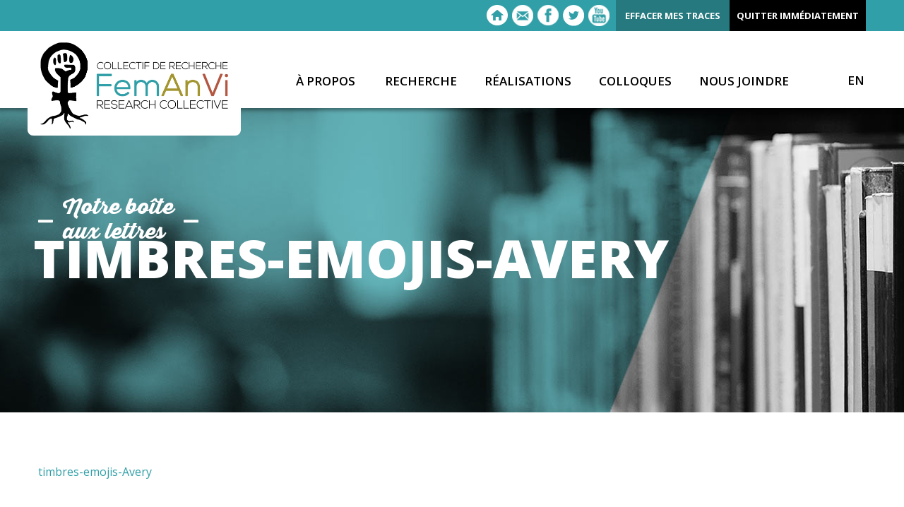

--- FILE ---
content_type: text/html; charset=UTF-8
request_url: https://www.femanvi.org/notre-boite-aux-lettres/timbres-emojis-avery/
body_size: 6276
content:
<!DOCTYPE html>
<html dir="ltr" lang="fr-FR" prefix="og: https://ogp.me/ns#">
<head>
	<meta charset="UTF-8">

				
		
	<link rel="profile" href="https://gmpg.org/xfn/11">
	<link rel="pingback" href="https://www.femanvi.org/xmlrpc.php">
	<meta name="robots" content="all">

    <meta http-equiv="X-UA-Compatible" content="IE=edge">
    <meta name="viewport" content="width=device-width; initial-scale=1.0; maximum-scale=2.0; user-scalable=1">

    <meta name="revisit-after" content="15 days">

    <meta name="apple-mobile-web-app-status-bar-style" content="black">
    <meta name="apple-mobile-web-app-capable" content="yes">
    <meta name="format-detection" content="address=no">
    <meta name="format-detection" content="telephone=no">

    <link rel="apple-touch-icon-precomposed" sizes="152x152" href="https://www.femanvi.org/apple-touch-icon-152x152-precomposed.png">
    <link rel="apple-touch-icon-precomposed" sizes="144x144" href="https://www.femanvi.org/apple-touch-icon-144x144-precomposed.png">
    <link rel="apple-touch-icon-precomposed" sizes="120x120" href="https://www.femanvi.org/apple-touch-icon-120x120-precomposed.png">
    <link rel="apple-touch-icon-precomposed" sizes="114x114" href="https://www.femanvi.org/apple-touch-icon-114x114-precomposed.png">
    <link rel="apple-touch-icon-precomposed" sizes="76x76" href="https://www.femanvi.org/apple-touch-icon-76x76-precomposed.png">
    <link rel="apple-touch-icon-precomposed" sizes="72x72" href="https://www.femanvi.org/apple-touch-icon-72x72-precomposed.png">
    <link rel="apple-touch-icon-precomposed" href="https://www.femanvi.org/apple-touch-icon-precomposed.png">

    <link rel="apple-touch-startup-image" href="https://www.femanvi.org/apple-touch-startup-image.png">

    <meta name="msapplication-TileColor" content="#ffffff">
    <meta name="msapplication-TileImage" content="https://www.femanvi.org/ms-144.png">

    <link rel="icon" href="https://www.femanvi.org/favicon.ico" type="image/x-icon">
    <link rel="shortcut icon" href="https://www.femanvi.org/favicon.ico" type="image/x-icon">

	<meta name="SKYPE_TOOLBAR" content="SKYPE_TOOLBAR_PARSER_COMPATIBLE" />
	<link href='https://fonts.googleapis.com/css?family=Open+Sans:400,400italic,600,600italic,700,700italic,800' rel='stylesheet' type='text/css'>

	<script type="text/javascript">
	  var is_mobile = false;
	  var is_tablet = false;

	  var theme_url = 'https://www.femanvi.org/wp-content/themes/femanvi';
	  var ajax_contact_url = 'https://www.femanvi.org/ajax-contact-form/';
	  var ajax_membership_url =  'https://www.femanvi.org/ajax-membership-form/';
	</script>

	<meta property="og:site_name" content="FemAnVi">
	<meta property="og:title" content="timbres-emojis-Avery">
<meta property="og:description" content="timbres-emojis-Avery">
<meta property="og:image" content="https://www.femanvi.org/wp-content/themes/femanvi/images/template/sharing-logo.png">

	<meta property="og:url" content="https://www.femanvi.org/notre-boite-aux-lettres/timbres-emojis-avery/">
          <meta property="og:type" content="article">
    
	
		<style>img:is([sizes="auto" i], [sizes^="auto," i]) { contain-intrinsic-size: 3000px 1500px }</style>
	<link rel="alternate" hreflang="fr-fr" href="https://www.femanvi.org/notre-boite-aux-lettres/timbres-emojis-avery/" />
<link rel="alternate" hreflang="x-default" href="https://www.femanvi.org/notre-boite-aux-lettres/timbres-emojis-avery/" />

		<!-- All in One SEO 4.9.3 - aioseo.com -->
		<title>timbres-emojis-Avery | FemAnVi</title>
	<meta name="robots" content="max-image-preview:large" />
	<link rel="canonical" href="https://www.femanvi.org/notre-boite-aux-lettres/timbres-emojis-avery/" />
	<meta name="generator" content="All in One SEO (AIOSEO) 4.9.3" />
		<meta property="og:locale" content="fr_FR" />
		<meta property="og:site_name" content="FemAnVi | Collectif de recherche Féministe Anti-Violence" />
		<meta property="og:type" content="article" />
		<meta property="og:title" content="timbres-emojis-Avery | FemAnVi" />
		<meta property="og:url" content="https://www.femanvi.org/notre-boite-aux-lettres/timbres-emojis-avery/" />
		<meta property="article:published_time" content="2016-04-28T19:50:52+00:00" />
		<meta property="article:modified_time" content="2016-04-28T19:50:52+00:00" />
		<meta property="article:author" content="Femanvi" />
		<meta name="twitter:card" content="summary" />
		<meta name="twitter:title" content="timbres-emojis-Avery | FemAnVi" />
		<script type="application/ld+json" class="aioseo-schema">
			{"@context":"https:\/\/schema.org","@graph":[{"@type":"BreadcrumbList","@id":"https:\/\/www.femanvi.org\/notre-boite-aux-lettres\/timbres-emojis-avery\/#breadcrumblist","itemListElement":[{"@type":"ListItem","@id":"https:\/\/www.femanvi.org#listItem","position":1,"name":"Home","item":"https:\/\/www.femanvi.org","nextItem":{"@type":"ListItem","@id":"https:\/\/www.femanvi.org\/notre-boite-aux-lettres\/timbres-emojis-avery\/#listItem","name":"timbres-emojis-Avery"}},{"@type":"ListItem","@id":"https:\/\/www.femanvi.org\/notre-boite-aux-lettres\/timbres-emojis-avery\/#listItem","position":2,"name":"timbres-emojis-Avery","previousItem":{"@type":"ListItem","@id":"https:\/\/www.femanvi.org#listItem","name":"Home"}}]},{"@type":"ItemPage","@id":"https:\/\/www.femanvi.org\/notre-boite-aux-lettres\/timbres-emojis-avery\/#itempage","url":"https:\/\/www.femanvi.org\/notre-boite-aux-lettres\/timbres-emojis-avery\/","name":"timbres-emojis-Avery | FemAnVi","inLanguage":"fr-FR","isPartOf":{"@id":"https:\/\/www.femanvi.org\/#website"},"breadcrumb":{"@id":"https:\/\/www.femanvi.org\/notre-boite-aux-lettres\/timbres-emojis-avery\/#breadcrumblist"},"author":{"@id":"https:\/\/www.femanvi.org\/author\/femanvi\/#author"},"creator":{"@id":"https:\/\/www.femanvi.org\/author\/femanvi\/#author"},"datePublished":"2016-04-28T19:50:52-04:00","dateModified":"2016-04-28T19:50:52-04:00"},{"@type":"Organization","@id":"https:\/\/www.femanvi.org\/#organization","name":"FemAnVi","description":"Collectif de recherche F\u00e9ministe Anti-Violence","url":"https:\/\/www.femanvi.org\/"},{"@type":"Person","@id":"https:\/\/www.femanvi.org\/author\/femanvi\/#author","url":"https:\/\/www.femanvi.org\/author\/femanvi\/","name":"FemAnVi","image":{"@type":"ImageObject","@id":"https:\/\/www.femanvi.org\/notre-boite-aux-lettres\/timbres-emojis-avery\/#authorImage","url":"https:\/\/secure.gravatar.com\/avatar\/d09468c71b023399957d031f5315930244e25ab4215b2583fb9691f0eae37043?s=96&d=mm&r=g","width":96,"height":96,"caption":"FemAnVi"},"sameAs":["Femanvi"]},{"@type":"WebSite","@id":"https:\/\/www.femanvi.org\/#website","url":"https:\/\/www.femanvi.org\/","name":"FemAnVi","description":"Collectif de recherche F\u00e9ministe Anti-Violence","inLanguage":"fr-FR","publisher":{"@id":"https:\/\/www.femanvi.org\/#organization"}}]}
		</script>
		<!-- All in One SEO -->

<link rel='dns-prefetch' href='//cdnjs.cloudflare.com' />
<link rel="alternate" type="application/rss+xml" title="FemAnVi &raquo; timbres-emojis-Avery Flux des commentaires" href="https://www.femanvi.org/notre-boite-aux-lettres/timbres-emojis-avery/feed/" />
<link rel='stylesheet' id='wp-block-library-css' href='https://www.femanvi.org/wp-includes/css/dist/block-library/style.min.css?ver=6.8.3' type='text/css' media='all' />
<style id='classic-theme-styles-inline-css' type='text/css'>
/*! This file is auto-generated */
.wp-block-button__link{color:#fff;background-color:#32373c;border-radius:9999px;box-shadow:none;text-decoration:none;padding:calc(.667em + 2px) calc(1.333em + 2px);font-size:1.125em}.wp-block-file__button{background:#32373c;color:#fff;text-decoration:none}
</style>
<link rel='stylesheet' id='aioseo/css/src/vue/standalone/blocks/table-of-contents/global.scss-css' href='https://www.femanvi.org/wp-content/plugins/all-in-one-seo-pack/dist/Lite/assets/css/table-of-contents/global.e90f6d47.css?ver=4.9.3' type='text/css' media='all' />
<style id='global-styles-inline-css' type='text/css'>
:root{--wp--preset--aspect-ratio--square: 1;--wp--preset--aspect-ratio--4-3: 4/3;--wp--preset--aspect-ratio--3-4: 3/4;--wp--preset--aspect-ratio--3-2: 3/2;--wp--preset--aspect-ratio--2-3: 2/3;--wp--preset--aspect-ratio--16-9: 16/9;--wp--preset--aspect-ratio--9-16: 9/16;--wp--preset--color--black: #000000;--wp--preset--color--cyan-bluish-gray: #abb8c3;--wp--preset--color--white: #ffffff;--wp--preset--color--pale-pink: #f78da7;--wp--preset--color--vivid-red: #cf2e2e;--wp--preset--color--luminous-vivid-orange: #ff6900;--wp--preset--color--luminous-vivid-amber: #fcb900;--wp--preset--color--light-green-cyan: #7bdcb5;--wp--preset--color--vivid-green-cyan: #00d084;--wp--preset--color--pale-cyan-blue: #8ed1fc;--wp--preset--color--vivid-cyan-blue: #0693e3;--wp--preset--color--vivid-purple: #9b51e0;--wp--preset--gradient--vivid-cyan-blue-to-vivid-purple: linear-gradient(135deg,rgba(6,147,227,1) 0%,rgb(155,81,224) 100%);--wp--preset--gradient--light-green-cyan-to-vivid-green-cyan: linear-gradient(135deg,rgb(122,220,180) 0%,rgb(0,208,130) 100%);--wp--preset--gradient--luminous-vivid-amber-to-luminous-vivid-orange: linear-gradient(135deg,rgba(252,185,0,1) 0%,rgba(255,105,0,1) 100%);--wp--preset--gradient--luminous-vivid-orange-to-vivid-red: linear-gradient(135deg,rgba(255,105,0,1) 0%,rgb(207,46,46) 100%);--wp--preset--gradient--very-light-gray-to-cyan-bluish-gray: linear-gradient(135deg,rgb(238,238,238) 0%,rgb(169,184,195) 100%);--wp--preset--gradient--cool-to-warm-spectrum: linear-gradient(135deg,rgb(74,234,220) 0%,rgb(151,120,209) 20%,rgb(207,42,186) 40%,rgb(238,44,130) 60%,rgb(251,105,98) 80%,rgb(254,248,76) 100%);--wp--preset--gradient--blush-light-purple: linear-gradient(135deg,rgb(255,206,236) 0%,rgb(152,150,240) 100%);--wp--preset--gradient--blush-bordeaux: linear-gradient(135deg,rgb(254,205,165) 0%,rgb(254,45,45) 50%,rgb(107,0,62) 100%);--wp--preset--gradient--luminous-dusk: linear-gradient(135deg,rgb(255,203,112) 0%,rgb(199,81,192) 50%,rgb(65,88,208) 100%);--wp--preset--gradient--pale-ocean: linear-gradient(135deg,rgb(255,245,203) 0%,rgb(182,227,212) 50%,rgb(51,167,181) 100%);--wp--preset--gradient--electric-grass: linear-gradient(135deg,rgb(202,248,128) 0%,rgb(113,206,126) 100%);--wp--preset--gradient--midnight: linear-gradient(135deg,rgb(2,3,129) 0%,rgb(40,116,252) 100%);--wp--preset--font-size--small: 13px;--wp--preset--font-size--medium: 20px;--wp--preset--font-size--large: 36px;--wp--preset--font-size--x-large: 42px;--wp--preset--spacing--20: 0.44rem;--wp--preset--spacing--30: 0.67rem;--wp--preset--spacing--40: 1rem;--wp--preset--spacing--50: 1.5rem;--wp--preset--spacing--60: 2.25rem;--wp--preset--spacing--70: 3.38rem;--wp--preset--spacing--80: 5.06rem;--wp--preset--shadow--natural: 6px 6px 9px rgba(0, 0, 0, 0.2);--wp--preset--shadow--deep: 12px 12px 50px rgba(0, 0, 0, 0.4);--wp--preset--shadow--sharp: 6px 6px 0px rgba(0, 0, 0, 0.2);--wp--preset--shadow--outlined: 6px 6px 0px -3px rgba(255, 255, 255, 1), 6px 6px rgba(0, 0, 0, 1);--wp--preset--shadow--crisp: 6px 6px 0px rgba(0, 0, 0, 1);}:where(.is-layout-flex){gap: 0.5em;}:where(.is-layout-grid){gap: 0.5em;}body .is-layout-flex{display: flex;}.is-layout-flex{flex-wrap: wrap;align-items: center;}.is-layout-flex > :is(*, div){margin: 0;}body .is-layout-grid{display: grid;}.is-layout-grid > :is(*, div){margin: 0;}:where(.wp-block-columns.is-layout-flex){gap: 2em;}:where(.wp-block-columns.is-layout-grid){gap: 2em;}:where(.wp-block-post-template.is-layout-flex){gap: 1.25em;}:where(.wp-block-post-template.is-layout-grid){gap: 1.25em;}.has-black-color{color: var(--wp--preset--color--black) !important;}.has-cyan-bluish-gray-color{color: var(--wp--preset--color--cyan-bluish-gray) !important;}.has-white-color{color: var(--wp--preset--color--white) !important;}.has-pale-pink-color{color: var(--wp--preset--color--pale-pink) !important;}.has-vivid-red-color{color: var(--wp--preset--color--vivid-red) !important;}.has-luminous-vivid-orange-color{color: var(--wp--preset--color--luminous-vivid-orange) !important;}.has-luminous-vivid-amber-color{color: var(--wp--preset--color--luminous-vivid-amber) !important;}.has-light-green-cyan-color{color: var(--wp--preset--color--light-green-cyan) !important;}.has-vivid-green-cyan-color{color: var(--wp--preset--color--vivid-green-cyan) !important;}.has-pale-cyan-blue-color{color: var(--wp--preset--color--pale-cyan-blue) !important;}.has-vivid-cyan-blue-color{color: var(--wp--preset--color--vivid-cyan-blue) !important;}.has-vivid-purple-color{color: var(--wp--preset--color--vivid-purple) !important;}.has-black-background-color{background-color: var(--wp--preset--color--black) !important;}.has-cyan-bluish-gray-background-color{background-color: var(--wp--preset--color--cyan-bluish-gray) !important;}.has-white-background-color{background-color: var(--wp--preset--color--white) !important;}.has-pale-pink-background-color{background-color: var(--wp--preset--color--pale-pink) !important;}.has-vivid-red-background-color{background-color: var(--wp--preset--color--vivid-red) !important;}.has-luminous-vivid-orange-background-color{background-color: var(--wp--preset--color--luminous-vivid-orange) !important;}.has-luminous-vivid-amber-background-color{background-color: var(--wp--preset--color--luminous-vivid-amber) !important;}.has-light-green-cyan-background-color{background-color: var(--wp--preset--color--light-green-cyan) !important;}.has-vivid-green-cyan-background-color{background-color: var(--wp--preset--color--vivid-green-cyan) !important;}.has-pale-cyan-blue-background-color{background-color: var(--wp--preset--color--pale-cyan-blue) !important;}.has-vivid-cyan-blue-background-color{background-color: var(--wp--preset--color--vivid-cyan-blue) !important;}.has-vivid-purple-background-color{background-color: var(--wp--preset--color--vivid-purple) !important;}.has-black-border-color{border-color: var(--wp--preset--color--black) !important;}.has-cyan-bluish-gray-border-color{border-color: var(--wp--preset--color--cyan-bluish-gray) !important;}.has-white-border-color{border-color: var(--wp--preset--color--white) !important;}.has-pale-pink-border-color{border-color: var(--wp--preset--color--pale-pink) !important;}.has-vivid-red-border-color{border-color: var(--wp--preset--color--vivid-red) !important;}.has-luminous-vivid-orange-border-color{border-color: var(--wp--preset--color--luminous-vivid-orange) !important;}.has-luminous-vivid-amber-border-color{border-color: var(--wp--preset--color--luminous-vivid-amber) !important;}.has-light-green-cyan-border-color{border-color: var(--wp--preset--color--light-green-cyan) !important;}.has-vivid-green-cyan-border-color{border-color: var(--wp--preset--color--vivid-green-cyan) !important;}.has-pale-cyan-blue-border-color{border-color: var(--wp--preset--color--pale-cyan-blue) !important;}.has-vivid-cyan-blue-border-color{border-color: var(--wp--preset--color--vivid-cyan-blue) !important;}.has-vivid-purple-border-color{border-color: var(--wp--preset--color--vivid-purple) !important;}.has-vivid-cyan-blue-to-vivid-purple-gradient-background{background: var(--wp--preset--gradient--vivid-cyan-blue-to-vivid-purple) !important;}.has-light-green-cyan-to-vivid-green-cyan-gradient-background{background: var(--wp--preset--gradient--light-green-cyan-to-vivid-green-cyan) !important;}.has-luminous-vivid-amber-to-luminous-vivid-orange-gradient-background{background: var(--wp--preset--gradient--luminous-vivid-amber-to-luminous-vivid-orange) !important;}.has-luminous-vivid-orange-to-vivid-red-gradient-background{background: var(--wp--preset--gradient--luminous-vivid-orange-to-vivid-red) !important;}.has-very-light-gray-to-cyan-bluish-gray-gradient-background{background: var(--wp--preset--gradient--very-light-gray-to-cyan-bluish-gray) !important;}.has-cool-to-warm-spectrum-gradient-background{background: var(--wp--preset--gradient--cool-to-warm-spectrum) !important;}.has-blush-light-purple-gradient-background{background: var(--wp--preset--gradient--blush-light-purple) !important;}.has-blush-bordeaux-gradient-background{background: var(--wp--preset--gradient--blush-bordeaux) !important;}.has-luminous-dusk-gradient-background{background: var(--wp--preset--gradient--luminous-dusk) !important;}.has-pale-ocean-gradient-background{background: var(--wp--preset--gradient--pale-ocean) !important;}.has-electric-grass-gradient-background{background: var(--wp--preset--gradient--electric-grass) !important;}.has-midnight-gradient-background{background: var(--wp--preset--gradient--midnight) !important;}.has-small-font-size{font-size: var(--wp--preset--font-size--small) !important;}.has-medium-font-size{font-size: var(--wp--preset--font-size--medium) !important;}.has-large-font-size{font-size: var(--wp--preset--font-size--large) !important;}.has-x-large-font-size{font-size: var(--wp--preset--font-size--x-large) !important;}
:where(.wp-block-post-template.is-layout-flex){gap: 1.25em;}:where(.wp-block-post-template.is-layout-grid){gap: 1.25em;}
:where(.wp-block-columns.is-layout-flex){gap: 2em;}:where(.wp-block-columns.is-layout-grid){gap: 2em;}
:root :where(.wp-block-pullquote){font-size: 1.5em;line-height: 1.6;}
</style>
<link rel='stylesheet' id='wpml-legacy-dropdown-0-css' href='https://www.femanvi.org/wp-content/plugins/sitepress-multilingual-cms/templates/language-switchers/legacy-dropdown/style.min.css?ver=1' type='text/css' media='all' />
<style id='wpml-legacy-dropdown-0-inline-css' type='text/css'>
.wpml-ls-statics-shortcode_actions{background-color:#ffffff;}.wpml-ls-statics-shortcode_actions, .wpml-ls-statics-shortcode_actions .wpml-ls-sub-menu, .wpml-ls-statics-shortcode_actions a {border-color:#cdcdcd;}.wpml-ls-statics-shortcode_actions a, .wpml-ls-statics-shortcode_actions .wpml-ls-sub-menu a, .wpml-ls-statics-shortcode_actions .wpml-ls-sub-menu a:link, .wpml-ls-statics-shortcode_actions li:not(.wpml-ls-current-language) .wpml-ls-link, .wpml-ls-statics-shortcode_actions li:not(.wpml-ls-current-language) .wpml-ls-link:link {color:#444444;background-color:#ffffff;}.wpml-ls-statics-shortcode_actions .wpml-ls-sub-menu a:hover,.wpml-ls-statics-shortcode_actions .wpml-ls-sub-menu a:focus, .wpml-ls-statics-shortcode_actions .wpml-ls-sub-menu a:link:hover, .wpml-ls-statics-shortcode_actions .wpml-ls-sub-menu a:link:focus {color:#000000;background-color:#eeeeee;}.wpml-ls-statics-shortcode_actions .wpml-ls-current-language > a {color:#444444;background-color:#ffffff;}.wpml-ls-statics-shortcode_actions .wpml-ls-current-language:hover>a, .wpml-ls-statics-shortcode_actions .wpml-ls-current-language>a:focus {color:#000000;background-color:#eeeeee;}
</style>
<link rel='stylesheet' id='main-femanvi-css' href='https://www.femanvi.org/wp-content/themes/femanvi/css/main.css?v=5&#038;ver=1.0.0' type='text/css' media='screen' />
<link rel='stylesheet' id='fonts-femanvi-css' href='https://www.femanvi.org/wp-content/themes/femanvi/fonts/stylesheet.css?ver=1.0.0' type='text/css' media='screen' />
<link rel='stylesheet' id='fancybox-femanvi-css' href='https://www.femanvi.org/wp-content/themes/femanvi/scripts/ui/fancybox2/jquery.fancybox.css?ver=1.0.0' type='text/css' media='screen' />
<link rel='stylesheet' id='print-femanvi-css' href='https://www.femanvi.org/wp-content/themes/femanvi/css/print.css?ver=1.0.0' type='text/css' media='print' />
<script type="text/javascript" src="https://www.femanvi.org/wp-content/plugins/sitepress-multilingual-cms/templates/language-switchers/legacy-dropdown/script.min.js?ver=1" id="wpml-legacy-dropdown-0-js"></script>
<link rel="EditURI" type="application/rsd+xml" title="RSD" href="https://www.femanvi.org/xmlrpc.php?rsd" />
<meta name="generator" content="WordPress 6.8.3" />
<meta name="generator" content="WPML ver:4.8.6 stt:1,4;" />
	<script src='https://www.google.com/recaptcha/api.js'></script>
</head>

<body data-rsssl=1 class="attachment wp-singular attachment-template-default attachmentid-823 attachment-pdf wp-theme-femanvi layout-article language-fr">
<div id="layout">

	<header id="header">
		<div class="grid">

						<div id="logo">
				<a href="https://www.femanvi.org/" title="FemAnVi" rel="home">FemAnVi</a>
			</div>

			<div id="navigation-container">
				<nav aria-label="navigation">
					<p id="mobile-menu"><a href="#">Menu</a></p>
					<div id="menu-header" class="menu-header-menu-container"><ul id="menu-header-menu" class="header-nav"><li id="menu-item-340" class="menu-item menu-item-type-custom menu-item-object-custom menu-item-has-children menu-item-340"><a href="https://www.femanvi.org/a-propos/description-et-objectifs/">À propos</a>
<ul class="sub-menu">
	<li id="menu-item-138" class="menu-item menu-item-type-post_type menu-item-object-page menu-item-138"><a href="https://www.femanvi.org/a-propos/description-et-objectifs/">Description et objectifs</a></li>
	<li id="menu-item-140" class="menu-item menu-item-type-post_type menu-item-object-page menu-item-140"><a href="https://www.femanvi.org/a-propos/comite-de-coordination/">Comité de coordination</a></li>
	<li id="menu-item-968" class="menu-item menu-item-type-post_type menu-item-object-page menu-item-968"><a href="https://www.femanvi.org/a-propos/equipe-uottawa/">Équipe uOttawa</a></li>
	<li id="menu-item-141" class="menu-item menu-item-type-post_type menu-item-object-page menu-item-141"><a href="https://www.femanvi.org/a-propos/membres/">Membres</a></li>
	<li id="menu-item-139" class="menu-item menu-item-type-post_type menu-item-object-page menu-item-139"><a href="https://www.femanvi.org/a-propos/devenir-membre/">Devenir membre</a></li>
</ul>
</li>
<li id="menu-item-341" class="menu-item menu-item-type-custom menu-item-object-custom menu-item-has-children menu-item-341"><a href="https://www.femanvi.org/recherche/projets-completes/">Recherche</a>
<ul class="sub-menu">
	<li id="menu-item-144" class="menu-item menu-item-type-post_type menu-item-object-page menu-item-144"><a href="https://www.femanvi.org/recherche/projets-en-cours/">Projets en cours</a></li>
	<li id="menu-item-143" class="menu-item menu-item-type-post_type menu-item-object-page menu-item-143"><a href="https://www.femanvi.org/recherche/projets-completes/">Projets complétés</a></li>
</ul>
</li>
<li id="menu-item-342" class="menu-item menu-item-type-custom menu-item-object-custom menu-item-has-children menu-item-342"><a href="https://www.femanvi.org/realisations/">Réalisations</a>
<ul class="sub-menu">
	<li id="menu-item-152" class="menu-item menu-item-type-post_type menu-item-object-page menu-item-152"><a href="https://www.femanvi.org/realisations/fiches-synthese/">Fiches synthèse</a></li>
	<li id="menu-item-972" class="menu-item menu-item-type-post_type menu-item-object-page menu-item-972"><a href="https://www.femanvi.org/notre-boite-aux-lettres/">Notre boîte<br> aux lettres</a></li>
	<li id="menu-item-151" class="menu-item menu-item-type-post_type menu-item-object-page menu-item-151"><a href="https://www.femanvi.org/realisations/evenements/">Évènements</a></li>
	<li id="menu-item-147" class="menu-item menu-item-type-post_type menu-item-object-page menu-item-147"><a href="https://www.femanvi.org/realisations/autres/">Autres publications</a></li>
</ul>
</li>
<li id="menu-item-1125" class="menu-item menu-item-type-custom menu-item-object-custom menu-item-has-children menu-item-1125"><a href="https://www.femanvi.org/colloques/">Colloques</a>
<ul class="sub-menu">
	<li id="menu-item-2614" class="menu-item menu-item-type-post_type menu-item-object-page menu-item-2614"><a href="https://www.femanvi.org/colloques/lutter-contre-les-violences-faites-aux-femmes-recherches-politiques-et-pratiques-feministes/">2025 | Lutter contre les violences faites aux femmes: recherches, politiques et pratiques féministes</a></li>
	<li id="menu-item-2404" class="menu-item menu-item-type-post_type menu-item-object-page menu-item-2404"><a href="https://www.femanvi.org/colloques/les-enfants-vivant-en-contexte-de-violence-conjugale/">2023 | Les enfants vivant en contexte de violence conjugale</a></li>
	<li id="menu-item-2244" class="menu-item menu-item-type-post_type menu-item-object-page menu-item-2244"><a href="https://www.femanvi.org/colloques/les-violences-faites-aux-femmes/">2022 | Les violences faites aux femmes</a></li>
	<li id="menu-item-1916" class="menu-item menu-item-type-post_type menu-item-object-page menu-item-1916"><a href="https://www.femanvi.org/colloques/politiques-et-pratiques-inspirantes-en-violence-conjugale/">2021 | Politiques et pratiques inspirantes</a></li>
	<li id="menu-item-1000" class="menu-item menu-item-type-post_type menu-item-object-page menu-item-1000"><a href="https://www.femanvi.org/colloques/ccv2019/">2019 | Contrôle coercitif</a></li>
</ul>
</li>
<li id="menu-item-156" class="menu-item menu-item-type-post_type menu-item-object-page menu-item-156"><a href="https://www.femanvi.org/nous-joindre/">Nous joindre</a></li>
<li id="menu-item-478" class="menu-item menu-item-type-post_type menu-item-object-page menu-item-478"><a href="https://www.femanvi.org/effacer-mes-traces/">Effacer mes traces</a></li>
</ul></div>				</nav>
			</div>

			<ul id="header-links">
				<li id="link-home"><a href="/" title="Retour à l'accueil">Retour à l'accueil</a></li>
				<li id="link-email"><a href="mailto:info@femanvi.org" title="E-mail">E-mail</a></li>
				<li id="link-facebook"><a href="https://www.facebook.com/FemAnVi-134319980234484/?fref=ts" title="Facebook">Facebook</a></li>
				<li id="link-twitter"><a href="https://twitter.com/FemAnVi" title="Twitter">Twitter</a></li>
				<li id="link-youtube"><a href="https://www.youtube.com/channel/UCx2_cSg5xprLpMPenFbhBHQ" title="Youtube">Youtube</a></li>
			</ul>

			<ul id="header-privacy-links">
				<li id="link-delete-traces"><a href="https://www.femanvi.org/effacer-mes-traces/">Effacer mes traces</a></li>
	<li id="link-exit"><a href="http://www.meteomedia.com/">Quitter immédiatement</a></li></li>
			</ul>

			<p id="toggle-lang"><a href="">EN</a></p>
		</div>
	</header>

<div id="header-photo" style="background-image: url(https://www.femanvi.org/wp-content/uploads/2016/02/header-photo.jpg)"></div>
<div id="content" role="main" aria-label="Main content" class="grid">

	<main>

		<article id="article-container">
			<header id="page-header">
				<h1>timbres-emojis-Avery</h1>
				<p id="ancestor-name">Notre boîte<br> aux lettres</p>
			</header>

			<div class="default-txt">
				<p class="attachment"><a href='https://www.femanvi.org/wp-content/uploads/2016/02/timbres-emojis-Avery.pdf'>timbres-emojis-Avery</a></p>
							
			</div>
		</article>

	</main>

</div>

		<footer>
			<p id="scroll-to-top"><a href="#">Haut de page</a></p>
			<div class="grid" role="contentinfo">
				<p>Tous droits réservés. &copy; 2026 FemAnVi <a style="color:white; margin-left: 5px;" href="mailto:info@femanvi.org">info@femanvi.org</a></p>
			</div>
		</footer>
		<!-- footer end -->

</div><!-- #layout -->
<script type="speculationrules">
{"prefetch":[{"source":"document","where":{"and":[{"href_matches":"\/*"},{"not":{"href_matches":["\/wp-*.php","\/wp-admin\/*","\/wp-content\/uploads\/*","\/wp-content\/*","\/wp-content\/plugins\/*","\/wp-content\/themes\/femanvi\/*","\/*\\?(.+)"]}},{"not":{"selector_matches":"a[rel~=\"nofollow\"]"}},{"not":{"selector_matches":".no-prefetch, .no-prefetch a"}}]},"eagerness":"conservative"}]}
</script>
<script type="text/javascript" src="https://www.femanvi.org/wp-content/themes/femanvi/scripts/ui/win8mobilefix.js?ver=1.0.0" id="win8fix-femanvi-js"></script>
<script type="text/javascript" src="https://www.femanvi.org/wp-content/themes/femanvi/scripts/ui/underscore-min.js?ver=1.0.0" id="main-underscore-js"></script>
<script type="text/javascript" src="https://www.femanvi.org/wp-content/themes/femanvi/scripts/core/jquery.js?ver=1.0.0" id="jquery-femanvi-js"></script>
<script type="text/javascript" src="https://www.femanvi.org/wp-content/themes/femanvi/scripts/core/jquery-migrate-1.2.1.js?ver=1.0.0" id="jquery-migrate-femanvi-js"></script>
<script type="text/javascript" src="https://www.femanvi.org/wp-content/themes/femanvi/scripts/ui/jquery-validate/jquery.validate.min.js?ver=1.0.0" id="jquery-validate-femanvi-js"></script>
<script type="text/javascript" src="https://www.femanvi.org/wp-content/themes/femanvi/scripts/ui/jquery-ui-1.10.4/minified/jquery-ui.min.js?ver=1.0.0" id="jquery-ui-femanvi-js"></script>
<script type="text/javascript" src="https://www.femanvi.org/wp-content/themes/femanvi/scripts/ui/ios-orientationchange-fix.js?ver=1.0.0" id="orientationchange-femanvi-js"></script>
<script type="text/javascript" src="https://www.femanvi.org/wp-content/themes/femanvi/scripts/ui/fancybox2/jquery.fancybox.pack.js?ver=1.0.0" id="fancybox2-femanvi-js"></script>
<script type="text/javascript" src="//cdnjs.cloudflare.com/ajax/libs/gsap/1.16.1/TweenMax.min.js?ver=1.0.0" id="animation1-femanvi-js"></script>
<script type="text/javascript" src="//cdnjs.cloudflare.com/ajax/libs/ScrollMagic/2.0.5/ScrollMagic.js?ver=1.0.0" id="animation2-femanvi-js"></script>
<script type="text/javascript" src="//cdnjs.cloudflare.com/ajax/libs/ScrollMagic/2.0.5/plugins/animation.gsap.min.js?ver=1.0.0" id="animation3-femanvi-js"></script>
<script type="text/javascript" src="https://www.femanvi.org/wp-content/themes/femanvi/scripts/custom/main.js?ver=1.0.0" id="main-femanvi-js"></script>
<script type="text/javascript" src="https://www.femanvi.org/wp-includes/js/comment-reply.min.js?ver=6.8.3" id="comment-reply-js" async="async" data-wp-strategy="async"></script>

<script type="text/javascript">
jQuery(document).ready(function() {

var id = '#dialog';

//Get the screen height and width
var maskHeight = jQuery(document).height();
var maskWidth = jQuery(window).width();

//Set heigth and width to mask to fill up the whole screen
jQuery('#mask').css({'width':maskWidth,'height':maskHeight});

//transition effect
if(localStorage.getItem('popState') != 'shown'){
	jQuery('#mask').fadeIn(500);
	jQuery('#mask').fadeTo("slow",0.9);
	//Get the window height and width
	var winH = jQuery(window).height();
	var winW = jQuery(window).width();

	//Set the popup window to center
	jQuery(id).css('top',  winH/2-jQuery(id).height()/2);
	jQuery(id).css('left', winW/2-jQuery(id).width()/2);

	//transition effect
	jQuery(id).fadeIn(2000);
	localStorage.setItem('popState','shown');
}



//if close button is clicked
jQuery('.window .close').click(function (e) {
//Cancel the link behavior
e.preventDefault();

jQuery('#mask').hide();
jQuery('.window').hide();
});

//if mask is clicked
jQuery('#mask').click(function () {
jQuery(this).hide();
jQuery('.window').hide();
});

//if close is clicked
jQuery('.agree').click(function () {
jQuery(this).hide();
jQuery('.window').hide();
});

jQuery("#agree-email").click(function() {
	if ($(window).width() <= 1600) {
   offset = 163;
	}
	else {
	   offset = 0;
	}
	jQuery('html, body').animate({scrollTop: jQuery('#contact-form-and-tweets').offset().top - offset}, 1000);

	jQuery( "#mce-EMAIL" ).focus();
});

});
</script>
</body>
</html>
 

--- FILE ---
content_type: text/css
request_url: https://www.femanvi.org/wp-content/themes/femanvi/css/print.css?ver=1.0.0
body_size: 978
content:
body	        { font: 10pt/14pt Arial, Verdana, sans-serif; background: none !important; }

* {
    margin: 0; padding: 0; 
    background: transparent !important;
    color: #000 !important;
    box-shadow: none !important;
    text-shadow: none !important;
}

a,
a:visited {
    text-decoration: underline;
}

a[href]:after {
    /*content: " (" attr(href) ")";*/
}

abbr[title]:after {
    content: " (" attr(title) ")";
}

/*
 * Don't show links for images, or javascript/internal links
 */

.ir a:after,
a[href^="javascript:"]:after,
a[href^="#"]:after {
    content: "";
}

pre,
blockquote {
    border: 1px solid #999;
    page-break-inside: avoid;
}

thead {
    display: table-header-group; /* h5bp.com/t */
}

tr,
img {
    page-break-inside: avoid;
}

img {
    max-width: 100% !important;
}

@page {
    margin: 0.5cm;
}

p,
h2,
h3 {
    orphans: 3;
    widows: 3;
}

h2,
h3 {
    page-break-after: avoid;
}

#logo,
h1          { font-weight: bold; font-size: 16pt; line-height: 20pt; margin-bottom: 20pt; }
h2          { font-weight: bold; font-size: 13pt; line-height: 18pt; margin-bottom: 18pt; }
h3          { font-weight: bold; font-size: 11pt; line-height: 16pt; margin-bottom: 16pt; }

h4,
h5,
h6          { font-weight: bold; font-size: 10pt; line-height: 14pt; margin-bottom: 14pt; }

fieldset,
a img       { border: 0; }

table       { text-align: left; border-collapse: collapse; border-spacing: 0; }

td,
th          { vertical-align: top; text-align: left; }

p, li, dd, dt, label, legend, td, th, caption    { font-size: 10pt; line-height: 14pt; }

legend      { white-space: normal; }

select, input, textarea { outline: 0; font: 13pt/18pt Arial, sans-serif; }

p,
ul,
dl,
ol             { margin-bottom: 14pt; }

dt        { font-weight: bold; }

ul li     { margin-left: 24px; }
ol        { margin-left: 25px; }

li ul,
li ol       { margin-top: 1em; }

table                 { width: 100%; margin: 0 auto 10pt; border-bottom: 1px solid #ccc; }

table caption         { padding: 0 10px 10px; font-weight: normal; text-align: center; font-size: 14pt; line-height: 1; }

thead th              { color: #000; font-weight: normal; font-size: 14pt; line-height: 1; border-bottom: 1px solid #000; padding: 2px 0 9px; }

tbody th,
tbody td              { padding: 8px 0 10px; font-weight: normal; border-bottom: 1px solid #ccc; }

tbody th              { padding-left: 10px; }

blockquote            { font-style: italic; }

.object-left          { float: left; margin: 4px 20px 18px 0; clear: left; }
.object-right         { float: right; margin: 4px 0 18px 20px; clear: right; }

/*
#header-slideshow .slide        { opacity: 1 !important; }
*/

/* HIDE ELEMENTS */
/*
#description-and-map #map-container .more,
#sharing-tools,
#additional-photos,
#apartment-details .back,
#apartments-list .details .more,
.pagination,
#contact-form-container,
#legal-and-development #website-by,
#footer-nav,
#header-slideshow .nav-prev-next,
#navigation-container,
#apartment-form-container,
#featured-properties,
#header-slideshow .numbered-nav,
#header-slideshow h2 br,
#search-form-container,
#header-slideshow .photo,*/
nav { display: none; }

--- FILE ---
content_type: application/javascript
request_url: https://www.femanvi.org/wp-content/themes/femanvi/scripts/custom/main.js?ver=1.0.0
body_size: 9243
content:
var is_safari = navigator.userAgent.indexOf('AppleWebKit/') > -1 && navigator.userAgent.indexOf('Chrome') == -1;
var is_chrome = navigator.userAgent.indexOf('Chrome') > -1;
var is_firefox = navigator.userAgent.indexOf('Firefox') > -1;
var is_mac = navigator.platform.toLowerCase().indexOf('mac') > -1;
var is_linux = navigator.platform.toLowerCase().indexOf('linux') > -1;
var is_windows = navigator.platform.toLowerCase().indexOf('win') > -1;
var is_android = navigator.userAgent.toLowerCase().indexOf('android') > -1;

var is_ie9 = navigator.userAgent.indexOf("Trident") !== -1 && navigator.userAgent.indexOf("MSIE 9.0") !== -1 ? true : false;
var is_ie10 = navigator.userAgent.indexOf("Trident") !== -1 && navigator.userAgent.indexOf("MSIE 10.0") !== -1 ? true : false;
var is_ie11 = navigator.userAgent.indexOf("Trident") !== -1 && navigator.userAgent.indexOf("rv:11") !== -1 ? true : false;
var is_edge = navigator.userAgent.indexOf("Edge") !== -1 ? true : false;

function formatTitle(title, currentArray, currentIndex, currentOpts) {
	var img_data_array = title.split('|');
	var img_title = img_data_array[0];
	var img_description = img_data_array[1];
	return '<div id="fancybox-title-over">' + (img_title && img_title.length ? '<b>' + img_title + '</b>' : '' ) + (img_description && img_description.length ? '<span class="description">' + img_description + '</span>' : '' ) + '<span class="status">' + (currentIndex + 1) + ' of ' + currentArray.length + '</span></div>';
}

var is_ipad = navigator.userAgent.toLowerCase().indexOf('ipad') > -1;
var is_iphone = navigator.userAgent.toLowerCase().indexOf('iphone') > -1;

$.fn.getTitle = function() {
	var arr = jQuery("a.fancybox");
	jQuery.each(arr, function() {
		var title = jQuery(this).children("img").attr("title");
		jQuery(this).attr('title',title);
	})
}

$.ajaxSetup({cache:false});

var avoid_sticky_nav_transition_effect = false;

function getGridWidth() {
	return $('.grid').first().width();
}

function isDesktop944() {
    if(getGridWidth() == 944 && !$('body').hasClass('device-tablet') && !$('body').hasClass('device-mobile')) {
        return true;
    } else {
        return false;
    }
}

function isDevice944() {
    if(getGridWidth() == 944 && ($('body').hasClass('device-tablet') || $('body').hasClass('device-mobile'))) {
        return true;
    } else {
        return false;
    }
}

function headerElements() {
	
    if(page_loaded) {
        var duration = 200;
    } else {
        var duration = 0;	
    }
    
    if(avoid_sticky_nav_transition_effect) {
        duration = 0;
    }
   
    var grid_width = getGridWidth();
    
    var reset_header_style = false;
	var is_desktop_944 = isDesktop944();
	
    if(grid_width == 1172 || is_desktop_944) {
		
        if($(window).scrollTop() >= 1 && !$('body').hasClass('small-header')) {

			$('body').addClass('small-header');
			
			$('#logo, #logo a').stop(true, false);
			
			if(is_desktop_944) {
				var border_top = 0;
				var border_bottom = 0;
				var top = 48;
				
			} else {
				var border_top = 6;
				var border_bottom = 10;
				var top = 48;
				
			}
	  			
			$('#logo').animate({
				'top': top,
				'border-top-width': border_top,
				'border-bottom-width': border_bottom,
				'-webkit-background-size': '66%',
				'-moz-background-size': '66%',
				'-o-background-size': '66%',
				'background-size': '66%',
				}, {queue: false, duration: duration});
			
			$('#logo, #logo a').animate({height: 88}, {queue: false, duration: duration});
        }
        
        if ($(window).scrollTop() == 0 && ($('body').hasClass('small-header') || avoid_sticky_nav_transition_effect)) {
			
			$('body').removeClass('small-header');
			
			$('#logo, #logo a').stop(true, false);
			
			if(is_desktop_944) {
				var border_top = 16;
				var border_bottom = 10;
				var top = 48;
				
			} else {
				var border_top = 0;
				var border_bottom = 0;
				var top = 48;
			}
			
			$('#logo').animate({
				'top': top,
				'border-top-width': 16,
				'-webkit-background-size': '66%',
				'-moz-background-size': '66%',
				'-o-background-size': '66%',
				'background-size': '88%'
				}, {queue: false, duration: duration});
			
			$('#logo, #logo a').animate({height: 122}, {queue: false, duration: duration});
            
        }
    
    } else {
        reset_header_style = true;
    }

    if(reset_header_style) {
		$('#logo, #logo a').stop(true, false).removeAttr('style');
        $('body').removeClass('small-header');
    }
    
}    

var page_loaded = false;

var lightbox_options = {
	padding: 0,
	helpers : {
		title: {
			type: 'over'
		},
		overlay : {
			css : {
				'background' : 'rgba(0, 0, 0, 0.9)'
			}
		}
	},
	openEffect	: 'none',
	closeEffect	: 'none',
	prevEffect : 'none',
	nextEffect : 'none'
};

var global_map = null;
var global_bounds = null;
var global_latlng = null;
var global_infowindow = null;
var map_global_center = null;


$(document).ready(function() {
	
	$('body').addClass('layout-1172');

	var all_links = $('a');
	
	var hostname = window.location.hostname;
	hostname = hostname.replace("www.","").toLowerCase();

	$(all_links).each(function(i, el) {
		
		if($(el).hasClass('fancybox.iframe')) return;
		
		if($(el).parents('#link-exit').length > 0) return;
		
		if($(el).attr('href') && ($(el).attr('href').indexOf('http://') != -1 || $(el).attr('href').indexOf('https://') != -1) && $(el).attr('href').indexOf(hostname) == -1) {
			$(el).attr('target', '_blank');
		}
		if($(el).attr('href') && $(el).attr('href').indexOf('.pdf') != -1) {
			$(el).attr('target', '_blank');
		}
		
	});

	if(is_safari) {
		$('body').addClass('browser-safari');
	}

	if(is_chrome) {
		$('body').addClass('browser-chrome');
	}

	if(is_firefox) {
		$('body').addClass('browser-firefox');
	}

	if(is_ie10) {
		$('body').addClass('browser-ie10');
	}

	if(is_ie9) {
		$('body').addClass('browser-ie9');
	}

	if(is_ie11) {
		$('body').addClass('browser-ie11');
	}
	
	if(is_edge) {
		$('body').addClass('browser-edge');
	}
	
	if(is_windows) {
        $('body').addClass('platform-windows');
    }

	if(is_mac) {
		$('body').addClass('platform-mac');
	}
	
	if(is_ipad) {
		$('body').addClass('device-ipad');
	}

	if(is_iphone) {
		$('body').addClass('device-iphone');
	}

	if(is_android) {
		$('body').addClass('device-android');
	}
	
	if($("#contact-form").length > 0) {
		contact_form.setup();
	}
	
	$('#scroll-to-top a').bind('click', function(event) {
		$('body,html').animate({
			queue: false,
			scrollTop: 0
			}, 500, function() {
		});
	});

	if($('#slideshow').length > 0 && !is_mobile && !is_tablet) {
		var controller = new ScrollMagic.Controller({globalSceneOptions: {triggerHook: "onEnter", duration: "150%"}});

		new ScrollMagic.Scene()
			.setTween("body.home #slideshow .bkg-photo", {top: "350", ease: Linear.easeNone})
			.addTo(controller);
							
		new ScrollMagic.Scene({triggerElement: "#about-overview"})
							.setTween("#about-overview .bkg-photo", {top: "0", ease: Linear.easeNone})
							.addTo(controller);										
	}
	
	$('#letter-box-container #tabs-nav a').bind('click', function(event) {
		event.preventDefault();
		
		var tabs_li = $('#tabs-nav li');
		var parent_li = $(event.currentTarget).parents('li');
		var tabs = $('#letter-box-container section');
		
		if ($(parent_li).hasClass('current')) return;
		var tab_index = $(tabs_li).index(parent_li);
		
		$(tabs_li).removeClass('current');
		$('a', tabs_li).attr('aria-selected', 'false');
		
		$(parent_li).addClass('current');
		$('a', parent_li).attr('aria-selected', 'true');
		
		$(tabs).removeClass('current');
		$(tabs).attr('aria-hidden', 'true');
		
		$(tabs[tab_index]).addClass('current');
		$(tabs[tab_index]).attr('aria-hidden', 'false');
	});

	$('.default-txt iframe').map(function(i, el) {
		if ($(el).attr('src').indexOf('youtube') != 1) {
			$(el).wrap('<div class="embed-container"></div');
		}
	});
	
	var thumbnails = '.default-txt a:has(img)[href$=".bmp"],.default-txt a:has(img)[href$=".gif"],.default-txt a:has(img)[href$=".jpg"],.default-txt a:has(img)[href$=".jpeg"],.default-txt a:has(img)[href$=".png"],.default-txt a:has(img)[href$=".BMP"],.default-txt a:has(img)[href$=".GIF"],.default-txt a:has(img)[href$=".JPG"],.default-txt a:has(img)[href$=".JPEG"],.default-txt a:has(img)[href$=".PNG"]';
	$(thumbnails).addClass("fancybox").attr("rel","fancybox").getTitle();
    $("a.fancybox").fancybox(lightbox_options);	
	
	navigation_handler.setup();
	
	if(typeof content_handler == 'object') {
		content_handler.setup();
	}	
	
	header_slideshow.setup();
	
	var throttledScroll = _.throttle(headerElements, 200);
	$(window).scroll(throttledScroll);

	headerElements();
    page_loaded = true;
	
	$('.members-category h3 a').bind('click', function(event) {
		event.preventDefault();
		
			var item = $(event.currentTarget).parents('.member').first();
			var category = $(event.currentTarget).parents('.members-category');
			
			var current_item_index = $('.member', category).index(item);
			var offset = $(item).offset();

			var last_content_height = 0;
			
			if(getGridWidth() <= 728) {
				var duration = 10;
			} else {
				var duration = 400;
			}

			var content  = $('.photo-and-description', item).first();
			var last_member = $('.expanded', category).first();
			var last_content = $('.expanded .photo-and-description', category).first();

			if(last_member.length > 0) {
				$(last_member).addClass('closing');
				last_content_height = $(last_content).height();
				
				var last_item_index = $('.member', category).index(last_member);
				
				$(last_content).hide("blind", { direction: "vertical", queue: false}, duration, function() {
					$(last_member).removeClass('closing');
					$(last_member).addClass('collapsed');
					$(last_member).removeClass('expanded');
					
					 $('h3 a', last_member).attr('aria-expanded', false);
					 $('.photo-and-description', last_member).attr('aria-hidden', true);
				});		
			}
			
			if(!$(item).hasClass('expanded')) {
				if($(event.currentTarget).parents('.expanded').length > 0) {
					
					$(item).addClass('closing');
					$(content).hide("blind", { direction: "vertical", queue: false}, duration, function() {
						$(item).removeClass('closing');
						$(item).addClass('collapsed');
						$(item).removeClass('expanded');
						
						$('h3 a', item).attr('aria-expanded', false);
						$('.photo-and-description', item).attr('aria-hidden', true);
						
					});
					
				} else {

					$(item).addClass('opening');
					$(content).show("blind", { direction: "vertical", queue: false}, duration, function(){
						$(item).removeClass('opening');
						$(item).removeClass('collapsed');
						$(item).addClass('expanded');
						
						$('h3 a', item).attr('aria-expanded', true);
						$('.photo-and-description', item).attr('aria-hidden', false);						
						
						if(current_item_index > last_item_index) {
							var top = offset.top - last_content_height;
						} else {
							var top = offset.top;
						}
							
						if(getGridWidth() <= 728) {
							$('body,html').animate({
								queue: false,
								scrollTop: top
								}, duration, function() {
							});
						}				
						
					});
					
				}
				
			} else {
				var top = offset.top;
				
				if (getGridWidth() <= 728) {
					$('body,html').animate({
						queue: false,
						scrollTop: top
						}, duration, function() {
					});
				}
			}
	});
	
	if($("#membership-form").length > 0) {
		membership_form.setup();
	}
	
	$('input[type="text"], textarea').map(function(i, el){
		$(el).attr('title', $(this).val());
		
		$(el).bind('focus', function(event) {
			if($(event.currentTarget).val() == $(event.currentTarget).attr('title')) {
			  $(event.currentTarget).val( '' );
			}
		});
			
		$(el).bind('blur', function(event) {
			if($(event.currentTarget).val() == '' || $(event.currentTarget).val() == ' ') {
			  $(event.currentTarget).val( $(event.currentTarget).attr('title') );
			  
				var field = $(event.currentTarget).parents('.field');
				if($(field).hasClass('type-textarea')) {
					var word_count = $('.word-count', field);
					$(word_count).text('');
				}
			}
		});
	});
	
	if($('#membership-form-wrapper .feedback.error').length > 0 || $('#membership-form-wrapper .feedback.success').length > 0) {
		
		if(getGridWidth() <= 728 || isDevice944()) {
			var top = $('#membership-form-wrapper').offset().top;	
		} else {
			var top = $('#membership-form-wrapper').offset().top - $('#header').height();
		}
		
		$('body,html').animate({
			queue: false,
			scrollTop: top
			}, 500, function() {
		});
	}
	
	if($('body').hasClass('layout-equipe-details')) {
		$('#menu-item-340, #menu-item-140').addClass('current-menu-item');//fr
		$('#menu-item-437, #menu-item-481').addClass('current-menu-item');//en
    }
	
});

var contact_form = {
	setup: function() {
		jQuery.validator.addMethod("defaultInvalid", function(value, element) 
		{
			
			if(element.value == 'Nom' || element.value == 'Prénom' ||  element.value == 'Courriel' || element.value == 'Message' ||
			   element.value == 'First name' || element.value == 'Last name' ||  element.value == 'E-mail' ||  element.value == 'Email') {
				return false;
			} else {
				return true;
			}
		});
	
        function initContactFormValidate() {

			if($('body').hasClass('language-fr')) {
			  var error_msg_1 = "Svp entrer votre prénom";
			  var error_msg_2 = "Svp entrer votre nom";
			  var error_msg_3 = "Svp entrer votre adresse courriel";
			  var error_msg_4 = "Svp entrer votre message";

			} else {
			  var error_msg_1 = "Please enter last name";
			  var error_msg_2 = "Please enter first name";
			  var error_msg_3 = "Please enter e-mail address";
			  var error_msg_4 = "Please enter message";
			  
			}

			$("#contact-form").validate({
				onfocusout: false,
				onkeyup: false,
				onclick: false,
				errorLabelContainer: $("#error-container-contact-form"),
				rules: {
					'contact-last-name': {
						defaultInvalid: true
					},

					'contact-first-name': {
						defaultInvalid: true
					},

					'contact-message': {
                        defaultInvalid: true
					},

					'contact-email': {
						required: true,
						email: true,
						defaultInvalid: true
					}
				},
				
				'ignore' : ':hidden',
				focusInvalid: false,
				messages: {
					'contact-last-name': error_msg_1,
					'contact-first-name': error_msg_2,
					'contact-email': error_msg_3,
					'contact-message': error_msg_4
				},

				invalidHandler: function(form) {
					
					if(getGridWidth() <= 728 || isDevice944()) {
						var top = $('#contact-form-wrapper').offset().top;	
					} else {
						var top = $('#contact-form-wrapper').offset().top - $('#header').height();
					}

					$('body,html').animate({
						queue: false,
						scrollTop: top
						}, 500, function() {
					});
				},

				submitHandler: function(form) {

					$.post(ajax_contact_url, $("#contact-form").serialize(),
						function(data) {

							$('#contact-form-wrapper').empty();
							$('#contact-form-wrapper .success').remove();
							$('#contact-form-wrapper .error').remove();

							$('#contact-form-wrapper').append(data);

							initContactFormValidate();
							
							if(getGridWidth() <= 728 || isDevice944()) {
								var top = $('#contact-form-container').offset().top;	
							} else {
								var top = $('#contact-form-container').offset().top - $('#header').height();
							}
		
							$('body,html').animate({
								queue: false,
								scrollTop: top
								}, 500, function() {
							});							

						}
					);
				}
			});
		}

		initContactFormValidate();

	}
}

var map_ti = null;
var content_handler = {
	pending: false,
	
    setup: function() {
		
        $(window).resize(function() {
			
			if(content_handler.pending) return;
			content_handler.pending = true;
			
			if(is_mobile || is_tablet) {
				setTimeout(function() {content_handler.content_resize()}, 500);
			} else {
				content_handler.content_resize();	
			}
			
        });
		
        this.content_resize();
    },
    
    content_resize: function() {
		
		var grid_width = getGridWidth();
	
		var old_layout_width = '';
		if($('body').hasClass('layout-1172')) {
			old_layout_width = 1172;
			
		} else if($('body').hasClass('layout-944')) {
			old_layout_width = 944;

		} else if($('body').hasClass('layout-728')) {
			old_layout_width = 728;

		} else if($('body').hasClass('layout-528')) {
			old_layout_width = 528;
			
		} else if($('body').hasClass('layout-440')) {
			old_layout_width = 440;

		} else if($('body').hasClass('layout-280')) {
			old_layout_width = 280;

		}
		
		$('body').removeClass('layout-1172 layout-944 layout-728 layout-528 layout-440 layout-280');
		var new_layout_width = 0;

		if(grid_width == 1172) {
			$('body').addClass('layout-1172');
			new_layout_width = 1172;
			
		} else if(grid_width == 944) {
			$('body').addClass('layout-944');
			new_layout_width = 944;
			
		} else if(grid_width == 728) {
			$('body').addClass('layout-728');
			new_layout_width = 728;

		} else if(grid_width == 528) {
			$('body').addClass('layout-528');
			new_layout_width = 528;

		} else if(grid_width == 440) {
			$('body').addClass('layout-440');
			new_layout_width = 440;

		} else if(grid_width == 280) {
			$('body').addClass('layout-280');
			new_layout_width = 280;

		}
		
		var is_different_breakpoint = false;
		if(old_layout_width == '' || old_layout_width != new_layout_width) {
			is_different_breakpoint = true;
		}
		
		if(is_different_breakpoint) {
			if (global_map && global_bounds) {
				
				clearTimeout(map_ti);
				map_ti = null;
				
				map_ti = setTimeout(function(){
					global_map.setCenter(map_global_center);
					global_map.setZoom(17);
					global_infowindow.close();
				}, 500);
			}
			
			if(new_layout_width <= 728 || isDevice944()) {
				var header_height = $('#header-photo').height();
				var text_start = parseInt($('#layout').css('padding-top'));
				var text_height = $('#page-header').innerHeight();
				var diff = header_height - text_height;
				if (diff > 0) {
					var top = -header_height + Math.round(diff/2);
					$('#page-header').css({'top' : top});
				} else {
					
					$('#page-header').css({'top' : ''});
				}
			} else {
				$('#page-header').css({'top' : ''});
				
			}
			
			if(new_layout_width <= 528) {
				$('footer').prepend($('#header-links'));
			} else {
				$('#header .grid').append($('#header-links'));
			}
			
			if(new_layout_width <= 728 && $('.header-nav li.lang').length == 0) {
				$('.header-nav').append('<li class="lang"></a>');
				$('.header-nav .lang').append($('#toggle-lang a'));
				$('#toggle-lang').remove();

			} else if(new_layout_width > 728  && $('#toggle-lang').length == 0){
				$('#header .grid').append('<p id="toggle-lang"></p>');
				$('#toggle-lang').append($('.header-nav .lang a'));
				$('.header-nav .lang').remove();
			}			
			
			if(new_layout_width <= 728) {
				$('#navigation-container a').css({'width':''});
				$('#navigation-container .over').removeClass('over');
				$('#toggle-lang a').css({'width':''});
				
			} else {
				$('#mobile-menu').removeClass('expanded');
				$('#menu-header').removeAttr('style');
				$('#navigation-container li').removeClass('mobile-expanded');
				$('#navigation-container .sub-menu').removeAttr('style');
				navigation_handler.initMenuSize();
			}
		}
		
		if($('#interview-details').length > 0 || $('#editorial-policy').length > 0) {
			var scale_content_element = $('#content .grid').first();
		} else {
			var scale_content_element = $('main');
		}
		
		$(scale_content_element).first().css({'height': ''});

		var dh = $(document).height();
		var ch = $('#content').height();
		var lh = $('#layout').innerHeight();

		var wh = $(window).height();
		
		if(!$('body').hasClass('home')) {
			var content_inner_height = wh - parseInt($('footer').height()) - parseInt($('#header').css('height')) - parseInt($('#header-photo').height()) - parseInt($('#content').css('padding-top'))- parseInt($('#content').css('padding-bottom')) + 10;
			
			if($('#interview-details').length > 0) {
				content_inner_height -= parseInt($('#interview-details').innerHeight());

			} else if($('#editorial-policy').length > 0) {
				content_inner_height -= parseInt($('#editorial-policy').innerHeight());

			}

			if(lh < wh) {
				$(scale_content_element).first().css({'height' : content_inner_height})
			}
		}

		if($('#slideshow #scroll-down').length) {
			var max_button_offset = 0;
			$('#slideshow .button').each(function(i, el){
				var button_offset = $(el).position().top;
				if (button_offset > max_button_offset) {
					max_button_offset = button_offset;
				}
			});
			var arrow_bottom = $('#slideshow').height() - max_button_offset - 170;
			$('#slideshow #scroll-down').css({'bottom': arrow_bottom});
		}
	
		if($('#tabs-container').length) {
			var tabs = $('#tabs-container section');
			$(tabs).css({'height': ''});
			var section_max_height = 0;
			
			$(tabs).each(function(i, el){
				if($(el).innerHeight() > section_max_height) {
					section_max_height = $(el).innerHeight();
				}
			});
			
			$(tabs).css({'height': section_max_height});
		}
		
		if($('#objectives-list').length) {
			$('#objectives-list .objective').css({'height': ''});
			$('#objectives-list .default-txt').css({'padding-top': ''});

			var item_count = 0;
			var all_items = $('#objectives-list .objective');
			
			$(all_items).map(function(i, el){
				
				var current_item = all_items[item_count];
				
				if (all_items[item_count+1] != null) {
					var next_item = all_items[item_count+1];
					var max_height = $(current_item).height();
	
					if ($(next_item).height() > max_height) {
						max_height = $(next_item).height();
					}
					$(current_item).css({'height':max_height});
					$(next_item).css({'height':max_height});
				}
				
				item_count += 2;
			});
			
			$(all_items).map(function(i, el){
				var el_height = $(el).height();
				var text_height = $('.default-txt', el).height();
				var diff = el_height - text_height;
				if(diff > 0) {
					$('.default-txt', el).css({'padding-top': Math.round(diff/2) })
				}
			});
			
		};
		
        $('body').removeClass('small-header')
        headerElements();
        avoid_sticky_nav_transition_effect = false;
		content_handler.pending = false;
    }
}

var navigation_handler = {
    items: [],
    
    setup: function()  {
		
		if($('body').hasClass('language-en')) {
			this.items = $('#menu-header-menu-en').children();

		} else if($('body').hasClass('language-fr')) {
			this.items = $('#menu-header-menu').children();

		}
		
        $(this.items).each(function(index, el) {
            if($('li', el).length > 0) {
                $(el).addClass('has-children');
            }
        });		
		
		this.initMenuSize();
		
		$('#mobile-menu a').bind('click', function(event) {
			event.preventDefault();
			
			if($('#mobile-menu').hasClass('expanded')) {
	
				$('#menu-header').hide("blind", { direction: "vertical"}, 300, function() {
					$('#mobile-menu').removeClass('expanded');
					$('#navigation-container li').removeClass('mobile-expanded');
					$('#navigation-container .sub-menu').removeAttr('style');
				});
				
			} else {
				
				$('#menu-header').show("blind", { direction: "vertical"}, 300, function() {
					$('#mobile-menu').addClass('expanded');
				});
				
			}
			
		});
	
		$(this.items).bind('mouseover', function(event) {
			if (getGridWidth() <= 728) return;
			
            if($(event.currentTarget).hasClass('over')) return;
            
            navigation_handler.items.map(function(i, el){
                if($(event.currentTarget) != el) {
					if ($(el).hasClass('over')) {
						$(el).removeClass('over');
					}					
                }
            })

            var submenu = $('ul', event.currentTarget)[0];
            $(event.currentTarget).addClass('over');
        });
		
        $('body').bind('mouseover', function(event) {
			if (getGridWidth() <= 728) return;
			
            if($(event.target).parents('#menu-header-menu').length > 0 || $(event.target).parents('#menu-header-menu-en').length > 0) return;
            navigation_handler.items.map(function(i, el){
                
				if($(el).hasClass('over')) {
					$(el).removeClass('over');
				}
            })
			
        });
		
        $('#menu-header-menu a, #menu-header-menu-en a').bind('click', function(event) {

            if(getGridWidth() <= 728) {
                
                var parent_li = $(event.currentTarget).parent();
                if ($(parent_li).hasClass('has-children')) {
                    event.preventDefault();

                    var related_submenu = $('.sub-menu', parent_li).first();
                    if($(parent_li).hasClass('mobile-expanded')) {
                        $(related_submenu).hide("blind", { direction: "vertical"}, 300, function() {
                            $(parent_li).removeClass('mobile-expanded');
							$('#menu-header-menu a').blur();
							$('#menu-header-menu-en a').blur();
                        });                    
                    } else {

                        //hide last section
                        var last_expanded_li = $('li.mobile-expanded');
                        var last_expanded_submenu = $('.sub-menu', last_expanded_li);
                        
                        if (last_expanded_li.length > 0) {
                            
                            $(last_expanded_submenu).hide("blind", { direction: "vertical"}, 300, function() {
                                $(last_expanded_li).removeClass('mobile-expanded');
								$(last_expanded_submenu).removeAttr('style');
                            });                    
                            
                            if($(last_expanded_li).offset().top < $(parent_li).offset().top) {
                                
                                var top = $(parent_li).offset().top - parseInt($(last_expanded_submenu).innerHeight());
                                
                                $('body,html').animate({
                                    queue: false,
                                    scrollTop: top
                                    }, 500, function() {
                                });
                                
                            }
                        }
                        
                        //show new
                        $(parent_li).addClass('mobile-expanded');
                        $(related_submenu).show("blind", { direction: "vertical"}, 600, function() {
                        });                    
                    }

                }

            };

        });
		
    },
	
	initMenuSize: function() {
		$('#toggle-lang a').css({'width': ''});
		$('#navigation-container a').css({'width': ''});
		
		$(this.items).each(function(i, el) {
			var link_width = $(el).width();
			
			var first_a = $('a', el).first();
			$(first_a).css({'width': link_width + 6});
			
		});
		
		var lang_link_width = $('#toggle-lang').width();
		$('#toggle-lang a').css({'width': lang_link_width + 6});
	}
}

var header_slideshow  = {
	container: null,
	nav_items: null,
	items: [],
	last_active: 0,
    animation_allowed: false,
	timeout: null,
	delay: 3500, //ms
	stopped: false,
	numbered_nav_items: [],
	
	setup: function() {
		
		this.container = $('#slideshow');
		if(this.container.length == 0) return;
		
		this.items = $('.slide', this.container);
		if(this.items.length < 2) return;

		this.animationStart();
		 
		var numbered_nav = '<ul class="numbered-nav">';
		this.items.map(function(i, el){
			numbered_nav += '<li><a href="#">' + (i+1) + '</a></li>';
		})
		numbered_nav += '</ul>';
		
		var nav_prev_next = '<ul class="nav-prev-next" aria-controls="slideshow" aria-label="carousel buttons"><li class="slideshow-prev"><a href="#" role="button" aria-label="previous">previous</a></li><li class="slideshow-next"><a href="#" role="button" aria-label="next">next</a></li></ul>';
		
		this.numbered_nav_items = $('.numbered-nav li a');
		
		$(this.items).bind('mouseover', function(event) {
			//header_slideshow.animationStop();
		});

		$(this.numbered_nav_items).bind('click', function(event) {
			event.preventDefault();
			
			var parents_active = $(event.currentTarget).parents('.active');
			if(parents_active.length > 0) return;
			
			var item_index = $(header_slideshow.numbered_nav_items).index($(event.currentTarget));
			header_slideshow.stopped = true;
			header_slideshow.showSlide(item_index);
			header_slideshow.last_active = item_index;
		});
		
		$('.slideshow-next a').bind('click', function(event) {
			event.preventDefault();
			
			var item_index = header_slideshow.last_active + 1;
			if(item_index == header_slideshow.items.length) {
				item_index = 0;
			}
			
			header_slideshow.stopped = true;
			header_slideshow.showSlide(item_index);
			header_slideshow.last_active = item_index;
		});		

		$('.slideshow-prev a').bind('click', function(event) {
			event.preventDefault();
			
			var item_index = header_slideshow.last_active - 1;
			if(item_index < 0 ) {
				item_index = header_slideshow.items.length - 1;
			}
			
			header_slideshow.stopped = true;
			header_slideshow.showSlide(item_index);
			header_slideshow.last_active = item_index;
		});		
	},
	
	setActiveNumber: function(slide_no) {
		var related_a = this.numbered_nav_items[slide_no];
		var related_li = $(related_a).parents('li')[0];
		
		this.numbered_nav_items.map(function(i, el){
			var parent_li = $(el).parents('li')[0];
			$(parent_li).removeClass('active');
		})
		
		$(related_li).addClass('active');	
	},
	
	showSlide: function(item_index) {
		
		var last_active = $('#slideshow li.slide.active');
		var new_slide = header_slideshow.items[item_index];
		
		header_slideshow.setActiveNumber(item_index);

		$(last_active).stop(true, true).animate({
		queue: false,
		opacity: 0.0
		  }, 500, function() {
			$(last_active).removeClass('active');
			$(last_active).attr('aria-hidden', 'true');
			$(last_active).removeAttr('aria-live');
		});			

		$(new_slide).attr('aria-hidden', 'false');
		$(new_slide).attr('aria-live', 'polite');

		$(new_slide).addClass('active');
		$(new_slide).css({'opacity':'0'});
		$(new_slide).animate({
		queue: false,
		opacity: 1.0
		  }, 500, function() {
			if(!header_slideshow.stopped) {
				header_slideshow.animationStart();	
			}
		// Animation complete.
		});
	},
	
	animationStart: function(no_delay) {
		this.animationStop();
		this.animation_allowed = true;
		this.timeout = setTimeout(function(){ header_slideshow.queItem(); }, no_delay ? 1500 : this.delay);
	},
	
	animationStop: function() {
		this.animation_allowed = false;
		clearTimeout(this.timeout);
	},
	
	queItem: function() {

		if(this.animation_allowed == false || this.stopped == true) {
			return;
		}
		this.showNexItem();
		//this.timeout = setTimeout(function(){ header_slideshow.queItem(); }, this.delay);
    },
	
	showNexItem: function() {
		var next_item = this.last_active + 1;
		if(next_item == this.items.length) {
			next_item = 0;
		}

		this.last_active = next_item;
		this.showSlide(next_item);
	}
}

function initializeGoogleMap() {

	var styles =
	[
	
	  {
	
		"featureType": "landscape.natural",
	
		"stylers": [
	
		  { "saturation": -100 }
	
		]
	
	  },{
	
		"featureType": "landscape",
	
		"stylers": [
	
		  { "saturation": -100 },
	
		  { "lightness": -8 }
	
		]
	
	  },{
	
		"featureType": "poi.park",
	
		"stylers": [
	
		  { "saturation": -100 },
	
		  { "lightness": 32 }
	
		]
	
	  },{
	
		"featureType": "water",
	
		"stylers": [
	
		  { "color": "#d1bc94" },
	
		  { "saturation": -100 },
	
		  { "lightness": -25 }
	
		]
	
	  },{
	
		"featureType": "road.highway",
	
	   "elementType": "geometry",
	
		"stylers": [
	
		  { "saturation": -100 },
	
		  { "lightness": 90 }
	
		]
	
	  },{
	
	  },{
	
		"featureType": "road.highway",
	
		"elementType": "labels",
	
		"stylers": [
	
		  { "saturation": -100 },
	
		  { "lightness": -3 }
	
		]
	
	  },{
	
		"featureType": "road.local",
	
		"elementType": "labels",
	
		"stylers": [
	
		  { "saturation": -100 }
	
		]
	
	  },{
	
		"featureType": "road.highway",
	
		"elementType": "labels",
	
		"stylers": [
	
		  { "saturation": -100 }
	
		]
	
	  },{
	
		"featureType": "poi",
	
		"stylers": [
	
		  { "saturation": -100 }
	
		]
	
	  },{
	
		"featureType": "administrative.province",
	
		"elementType": "labels.text",
	
		"stylers": [
	
		  { "saturation": -100 },
	
		  { "lightness": -32 }
	
		]
	
	  },{
	
	  }
	
	]

	var styledMap = new google.maps.StyledMapType(styles,{name: "Styled Map"});

	var myMapOptions = {
						draggable: true,
						zoom: 17,
						disableDefaultUI: true,
						center: new google.maps.LatLng(LocationData[0],LocationData[1]),
						mapTypeControlOptions: {
						mapTypeIds: [google.maps.MapTypeId.ROADMAP, 'map_style']
						}
						};

	global_map = new google.maps.Map(document.getElementById('map-container'), myMapOptions);
	global_bounds = new google.maps.LatLngBounds();
	global_infowindow = new google.maps.InfoWindow();

	global_map.mapTypes.set('map_style', styledMap);
	global_map.setMapTypeId('map_style');
	
	global_latlng = new google.maps.LatLng(LocationData[0], LocationData[1]);
	
	var icon_data = {
	  url: LocationData[4],
	  size: new google.maps.Size(27, 40),
	  origin: new google.maps.Point(0, 0),
	  anchor: new google.maps.Point(13, 40)
	};            
	
	var marker = new google.maps.Marker({
		position: global_latlng,
		map: global_map,
		//title: p[3],
		content: '<div class="custom-tooltip-content">' + LocationData[2] + LocationData[3] + '</div>',
		icon: icon_data
	});

	google.maps.event.addListener(marker, 'click', function()
	{
		global_infowindow.setContent(this.content);
		global_infowindow.open(global_map, this);
	});
		
	google.maps.event.addListenerOnce(global_map, 'bounds_changed', function(){
		global_map.panBy(0, -20);
		map_global_center = global_map.getCenter();
	});

}

var membership_form = {
	setup: function() {
		
		if($('body').hasClass('language-fr')) {

		  var errorMsgMembershipType = 'S.V.P. choisir le type d’adhésion';
		  
		  var errorMsgPersonLastName = 'S.V.P. ajouter votre prénom ';
		  var errorMsgPersonFirstName = 'S.V.P. ajouter votre nom ';
		  var errorMsgMembershipPersonAddress = 'S.V.P. ajouter une adresse';
		  var errorMsgMembershipPersonCity = 'S.V.P. ajouter votre ville ';
		  var errorMsgMembershipPersonProvince = 'S.V.P. ajouter votre province';
		  var errorMsgMembershipPersonBiographyFR = 'S.V.P. ajouter une biographie (en français)';
		  var errorMsgMembershipPersonBiographyEN = 'S.V.P. ajouter une biographie (en anglais)';
		  var errorMsgMembershipPersonEmail = 'S.V.P. ajouter votre courrier électronique';
		  
		  var errorMsgMembershipOrganizationName = 'S.V.P. ajouter le nom de votre organisation';
		  var errorMsgMembershipOrganizationWebsite = 'S.V.P. ajouter le site web de votre organisation';
		  var errorMsgMembershipOrganizationBiographyFR = 'S.V.P. ajouter une description de votre organisation (en français)';
		  var errorMsgMembershipOrganizationBiographyEN = 'S.V.P. ajouter une description de votre organisation (en anglais)';
		  var errorMsgMembershipOrganizationEmail = 'S.V.P. ajouter le courrier électronique de l’organisation';
		  
		  var errorMsgMembershipWhyJoining = 'S.V.P. compléter la section « Pourquoi vous joindre »';
		  var errorMsgMembershipExpectations = 'S.V.P. compléter la section « Vos attentes »';

		} else {
		  
		  var errorMsgMembershipType = 'Please select membership type';
		  
		  var errorMsgPersonLastName = 'Please enter last name';
		  var errorMsgPersonFirstName = 'Please enter first name';
		  var errorMsgMembershipPersonAddress = 'Please enter mailing address';
		  var errorMsgMembershipPersonCity = 'Please enter city';
		  var errorMsgMembershipPersonProvince = 'Please enter province';
		  var errorMsgMembershipPersonBiographyFR = 'Please enter biography (French)';
		  var errorMsgMembershipPersonBiographyEN = 'Please enter biography (English)';
		  var errorMsgMembershipPersonEmail = 'Please enter email';
		  
		  var errorMsgMembershipOrganizationName = 'Please enter organization name';
		  var errorMsgMembershipOrganizationWebsite = 'Please enter organization website';
		  var errorMsgMembershipOrganizationBiographyFR = 'Please enter a description of you organization (French)';
		  var errorMsgMembershipOrganizationBiographyEN = 'Please enter a description of you organization (English)';
		  var errorMsgMembershipOrganizationEmail = 'Please enter organization email';
		  
		  var errorMsgMembershipWhyJoining = 'Please complete field Why joining';
		  var errorMsgMembershipExpectations = 'Please complete field Your expectations';
		}
		
		$('#membership-form textarea').bind('keyup', function(event) {
			
			var textarea_id = $(event.currentTarget).attr('id');
			if(textarea_id == 'membership-expectations' || textarea_id == 'membership-why-joining') {
				var limit = 150;

			} else if (textarea_id == 'membership-organization-biography-fr' || textarea_id == 'membership-organization-biography-en' || textarea_id == 'membership-person-biography-fr' || textarea_id == 'membership-person-biography-en') {
				var limit = 75;

			}
			
			var field = $(event.currentTarget).parents('.field');
			var word_count = $('.word-count', field);
			var value = $(event.currentTarget).val();
			value = value.replace(/(\r\n|\n|\r)/gm," ");
			
			if(value.length > 0) {
			  var words_no = value.match(/\S+/g).length;
			  
			  if(words_no > limit) {
				  
				  $(word_count).addClass('limit-reached');
				  
				  if($('body').hasClass('language-en')) {
					  $(word_count).text(limit + ' words reached');
		  
				  } else if($('body').hasClass('language-fr')) {
					  $(word_count).text(limit + ' mots atteint');
		  
				  }
				  
				  var trimmed = value.split(/\s+/, limit).join(" ");
  
			  } else {
				  
				  if($('body').hasClass('language-en')) {
					var label = words_no == 1 ? 'word' : 'words';

				  } else if($('body').hasClass('language-fr')) {
					var label = words_no == 1 ? 'mot' : 'mots';

				  }
				  
				  $(word_count).text(words_no + ' ' + label);
				  $(word_count).removeClass('limit-reached');
			  }
			}
			
		});

		jQuery.validator.addMethod("defaultInvalid", function(value, element) 
		{
			if(element.value == 'Prénom' ||
			   element.value == 'Nom' ||
			   element.value == 'Adresse postale' ||
			   element.value == 'Ville' ||
			   element.value == 'Province' ||
			   element.value == 'Courriel' ||
			   element.value == 'Notice biographique française (*75 mots max.)' ||
			   element.value == 'Notice biographique anglaise (*75 mots max.)' ||
			   element.value == 'Nom de l’organisation' ||
			   element.value == 'Site web' ||
			   element.value == 'Description française de l’organisation (*75 mots max.)' ||
			   element.value == 'Description anglaise de l’organisation (*75 mots max.)' ||
			   element.value == 'Écrivez ici' ||
			   
			   element.value == 'First name' ||
			   element.value == 'Last name' ||
			   element.value == 'Mailing address' ||
			   element.value == 'City' ||
			   element.value == 'Province' ||
			   element.value == 'E-mail' ||
			   element.value == 'Email' ||
			   element.value == 'French Biography  (*75 words max.)' ||
			   element.value == 'English Biography  (*75 words max.)' ||
			   element.value == 'Name of the organization' ||
			   element.value == 'Web Site' ||
			   element.value == 'Description of the organization in French (*75 words max.)' ||
			   element.value == 'Description of the organization in English (*75 words max.)' ||
			   element.value == 'Please write here') {
				return false;
			} else {
				return true;
			}
		});
		
		//checkbox
		$('#membership-form input[type=checkbox]').removeAttr('checked');
		
		$('#membership-form a.checkbox').click(function(event) {
			event.preventDefault();
	
			var current_field = $(event.currentTarget).parents('.field');
			var current_input = $('input', current_field);
			
			if($(current_input).is(':checked')) {
				$(current_input).removeAttr('checked');
				$(current_field).removeClass('checked');
				$(event.currentTarget).attr('aria-checked', 'false');

			} else {
				$(current_input).attr('checked', 'checked');
				$(current_field).addClass('checked');
				$(event.currentTarget).attr('aria-checked', 'true');
			}

		});

		$('#membership-form .type-checkbox label').click(function(event) {
			setTimeout(function(){
	
				var current_field = $(event.currentTarget).parents('.field');
				var current_input = $('input', current_field);
				var current_a = $('a.checkbox', current_field);
				
				if($(current_input).is(':checked')) {
					$(current_input).attr('checked', 'checked');
					$(current_field).addClass('checked');
					$(current_a).attr('aria-checked', 'true');
					
				} else {
					$(current_input).removeAttr('checked');
					$(current_field).removeClass('checked');
					$(current_a).attr('aria-checked', 'false');
					
				}
	
			}, 200);
		});
		
		//radio
		$('#fieldset-type-selection input[type=radio]').removeAttr('checked');
		
		$('#fieldset-type-selection a.radio').click(function(event) {
			event.preventDefault();
	
			var current_field = $(event.currentTarget).parents('.field');
			var current_input = $('input', current_field);
			
			if(!$(current_input).is(':checked')) {
				
				$('#fieldset-type-selection .type-radio').removeClass('checked');
				$('#fieldset-type-selection .type-radio a.radio').attr('aria-checked', 'false');
				
				$(current_input).attr('checked', 'checked');
				$(current_field).addClass('checked');
				$(event.currentTarget).attr('aria-checked', 'true');
			}

		});

		$('#fieldset-type-selection .type-radio label').click(function(event) {
			setTimeout(function(){
	
				var current_input = $('#fieldset-type-selection input:checked');
				var current_field = $(current_input).parents('.field');
				
				var current_a = $('a.radio', current_field);
				
				$('#fieldset-type-selection .type-radio').removeClass('checked');
				$('#fieldset-type-selection .type-radio a.radio').attr('aria-checked', 'false');
					
				$(current_input).attr('checked', 'checked');
				$(current_field).addClass('checked');
				$(current_a).attr('aria-checked', 'true');
	
			}, 200);
		});
		
		//file
		$('#membership-organization-logo').change(function(event) {
			
			var filename = $('#membership-organization-logo').val();
			var filename_array = filename.split('\\');
			$('.file-upload-label').text(filename_array[filename_array.length-1]);
		});		

		function initMembershipFormValidate() {
			
			$("#membership-form").validate({
				onfocusout: false,
				onkeyup: false,
				onclick: false,
                
				rules: {
					'membership-type': {
						required: true
					},
					//person
					
					'membership-person-last-name': {
						defaultInvalid: {
							depends: function(element) {
							return $("input[name=membership-type]:checked").length > 0 && $("input[name=membership-type]:checked").val() == "individual";
							}
						},
						required: function(element) {
							return $("input[name=membership-type]:checked").length > 0 && $("input[name=membership-type]:checked").val() == "individual";
						}
					},

					'membership-person-first-name': {
						defaultInvalid: {
							depends: function(element) {
							return $("input[name=membership-type]:checked").length > 0 && $("input[name=membership-type]:checked").val() == "individual";
							}
						},
						required: function(element) {
							return $("input[name=membership-type]:checked").val() == "individual";
						}
					},

					'membership-person-address': {
						defaultInvalid: {
							depends: function(element) {
							return $("input[name=membership-type]:checked").length > 0 && $("input[name=membership-type]:checked").val() == "individual";
							}
						},
						required: function(element) {
							return $("input[name=membership-type]:checked").val() == "individual";
						}
					},
					
					'membership-person-city': {
						defaultInvalid: {
							depends: function(element) {
							return $("input[name=membership-type]:checked").length > 0 && $("input[name=membership-type]:checked").val() == "individual";
							}
						},
						required: function(element) {
							return $("input[name=membership-type]:checked").val() == "individual";
						}
					},

					'membership-person-province': {
						defaultInvalid: {
							depends: function(element) {
							return $("input[name=membership-type]:checked").length > 0 && $("input[name=membership-type]:checked").val() == "individual";
							}
						},
						required: function(element) {
							return $("input[name=membership-type]:checked").val() == "individual";
						}
					},
					
					'membership-person-biography-fr': {
						defaultInvalid: {
							depends: function(element) {
							return $("input[name=membership-type]:checked").length > 0 && $("input[name=membership-type]:checked").val() == "individual";
							}
						},
						required: function(element) {
							return $("input[name=membership-type]:checked").val() == "individual";
						}
					},

					'membership-person-biography-en': {
						defaultInvalid: {
							depends: function(element) {
							return $("input[name=membership-type]:checked").length > 0 && $("input[name=membership-type]:checked").val() == "individual";
							}
						},
						required: function(element) {
							return $("input[name=membership-type]:checked").val() == "individual";
						}
					},
					
					'membership-person-email': {
						defaultInvalid: {
							depends: function(element) {
							return $("input[name=membership-type]:checked").length > 0 && $("input[name=membership-type]:checked").val() == "individual";
							}
						},
						required: function(element) {
							return $("input[name=membership-type]:checked").val() == "individual";
						},
						email: {
							depends: function(element) {
							return $("input[name=membership-type]:checked").length > 0 && $("input[name=membership-type]:checked").val() == "individual";
							}
						}
					},
					
					//organisation
					'membership-organization-name': {
						defaultInvalid: {
							depends: function(element) {
							return $("input[name=membership-type]:checked").length > 0 && $("input[name=membership-type]:checked").val() == "organization";
							}
						},
						required: function(element) {
							return $("input[name=membership-type]:checked").val() == "organization";
						}
					},

					'membership-organization-website': {
						defaultInvalid: {
							depends: function(element) {
							return $("input[name=membership-type]:checked").length > 0 && $("input[name=membership-type]:checked").val() == "organization";
							}
						},
						required: function(element) {
							return $("input[name=membership-type]:checked").val() == "organization";
						}
					},
					
					'membership-organization-biography-fr': {
						defaultInvalid: {
							depends: function(element) {
							return $("input[name=membership-type]:checked").length > 0 && $("input[name=membership-type]:checked").val() == "organization";
							}
						},
						required: function(element) {
							return $("input[name=membership-type]:checked").val() == "organization";
						}
					},

					'membership-organization-biography-en': {
						defaultInvalid: {
							depends: function(element) {
							return $("input[name=membership-type]:checked").length > 0 && $("input[name=membership-type]:checked").val() == "organization";
							}
						},
						required: function(element) {
							return $("input[name=membership-type]:checked").val() == "organization";
						}
					},

					'membership-organization-email': {
						defaultInvalid: {
							depends: function(element) {
							return $("input[name=membership-type]:checked").length > 0 && $("input[name=membership-type]:checked").val() == "organization";
							}
						},
						required: function(element) {
							return $("input[name=membership-type]:checked").val() == "organization";
						},
						email: {
							depends: function(element) {
							return $("input[name=membership-type]:checked").length > 0 && $("input[name=membership-type]:checked").val() == "organization";
							}
						}
					},
					
					//general
					'membership-why-joining': {
						defaultInvalid: {
							depends: function(element) {
							return $("input[name=membership-type]:checked").length > 0;
							}
						},
						required: function(element) {
							return $("input[name=membership-type]:checked").length > 0;
						}
					},

					'membership-expectations': {
						defaultInvalid: {
							depends: function(element) {
							return $("input[name=membership-type]:checked").length > 0;
							}
						},
						required: function(element) {
							return $("input[name=membership-type]:checked").length > 0;
						}
					}
					
					
				},
				'ignore' : ':hidden',
				focusInvalid: false,
				wrapper: "li",
				errorPlacement: function(error, element) {
					
					if($("input[name=membership-type]:checked").length == 0)  {
						$("#membership-form-errors-type ul").append(error);

					
					} else if($("input[name=membership-type]:checked").length > 0 && $("input[name=membership-type]:checked").val() == "organization") {
						$("#membership-form-errors-organization ul").append(error);
						
					} else if($("input[name=membership-type]:checked").length > 0 && $("input[name=membership-type]:checked").val() == "individual") {
						$("#membership-form-errors-individual ul").append(error);
						
					}
					
				},

				messages: {
					
					'membership-type': errorMsgMembershipType,
					
					'membership-person-last-name': errorMsgPersonLastName,
					'membership-person-first-name': errorMsgPersonFirstName,
					'membership-person-address' : errorMsgMembershipPersonAddress,
					'membership-person-city' : errorMsgMembershipPersonCity,
					'membership-person-province' : errorMsgMembershipPersonProvince,
					'membership-person-biography-fr' : errorMsgMembershipPersonBiographyFR,
					'membership-person-biography-en' : errorMsgMembershipPersonBiographyEN,
					'membership-person-email': errorMsgMembershipPersonEmail,
					
					'membership-organization-name' : errorMsgMembershipOrganizationName,
					'membership-organization-website' : errorMsgMembershipOrganizationWebsite,
					'membership-organization-biography-fr' : errorMsgMembershipOrganizationBiographyFR,
					'membership-organization-biography-en' : errorMsgMembershipOrganizationBiographyEN,
					'membership-organization-email' : errorMsgMembershipOrganizationEmail,

					'membership-why-joining' : errorMsgMembershipWhyJoining,
					'membership-expectations' : errorMsgMembershipExpectations
				},
                
				invalidHandler: function(form) {
					
					$('.error.box').css({'display':'none'});
					$('.error.box li').remove();
					
					setTimeout(function() {
						
						
						if($("input[name=membership-type]:checked").length == 0)  {
	
							$("#membership-form-errors-type").css({'display':'block'});
							
							if(getGridWidth() <= 728 || isDevice944()) {
								var top = $('#fieldset-type-selection').offset().top;
							} else {
								var top = $('#fieldset-type-selection').offset().top - $('#header').height();
							}

						
						} else if($("input[name=membership-type]:checked").length > 0 && $("input[name=membership-type]:checked").val() == "organization") {
							
							$("#membership-form-errors-organization").css({'display':'block'});

							if(getGridWidth() <= 728 || isDevice944()) {
								var top = $('#fieldset-organization').offset().top;
							} else {
								var top = $('#fieldset-organization').offset().top - $('#header').height();
							}
	
						} else if($("input[name=membership-type]:checked").length > 0 && $("input[name=membership-type]:checked").val() == "individual") {
	
							$("#membership-form-errors-individual").css({'display':'block'});
							if(getGridWidth() <= 728 || isDevice944()) {
								var top = $('#fieldset-individual').offset().top;
							} else {
								var top = $('#fieldset-individual').offset().top - $('#header').height();
							}
							
						}
						
						$('body,html').animate({
							queue: false,
							scrollTop: top
							}, 500, function() {
						});

					}, 100);

				}/*,
				
				submitHandler: function(form) {
				  
				  alert(1)
					$(form).submit();
				  
				}*/
			});
		}
		
		initMembershipFormValidate();
	}
}